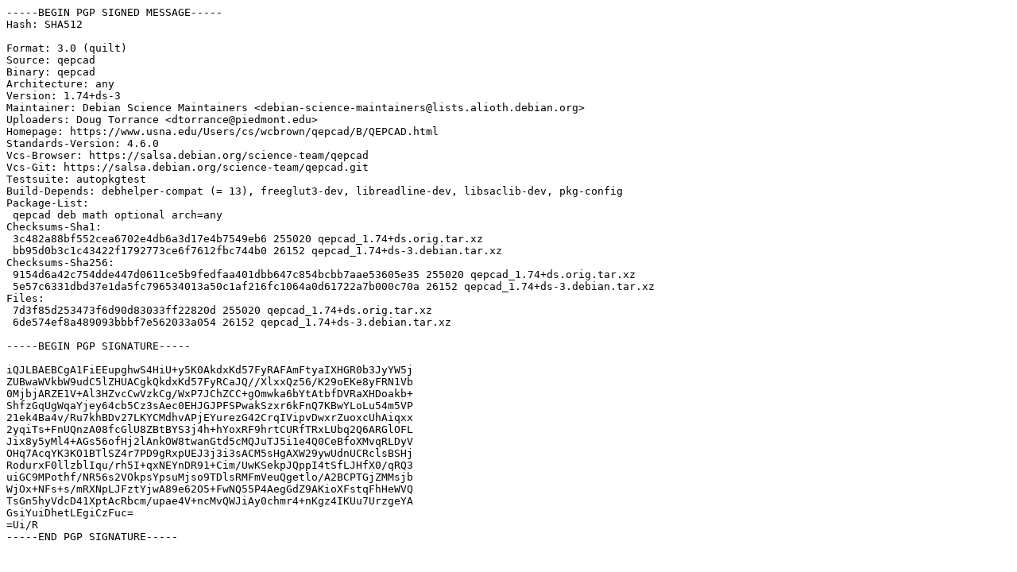

--- FILE ---
content_type: text/prs.lines.tag
request_url: http://gl.archive.ubuntu.com/ubuntu/ubuntu/pool/universe/q/qepcad/qepcad_1.74+ds-3.dsc
body_size: 2063
content:
-----BEGIN PGP SIGNED MESSAGE-----
Hash: SHA512

Format: 3.0 (quilt)
Source: qepcad
Binary: qepcad
Architecture: any
Version: 1.74+ds-3
Maintainer: Debian Science Maintainers <debian-science-maintainers@lists.alioth.debian.org>
Uploaders: Doug Torrance <dtorrance@piedmont.edu>
Homepage: https://www.usna.edu/Users/cs/wcbrown/qepcad/B/QEPCAD.html
Standards-Version: 4.6.0
Vcs-Browser: https://salsa.debian.org/science-team/qepcad
Vcs-Git: https://salsa.debian.org/science-team/qepcad.git
Testsuite: autopkgtest
Build-Depends: debhelper-compat (= 13), freeglut3-dev, libreadline-dev, libsaclib-dev, pkg-config
Package-List:
 qepcad deb math optional arch=any
Checksums-Sha1:
 3c482a88bf552cea6702e4db6a3d17e4b7549eb6 255020 qepcad_1.74+ds.orig.tar.xz
 bb95d0b3c1c43422f1792773ce6f7612fbc744b0 26152 qepcad_1.74+ds-3.debian.tar.xz
Checksums-Sha256:
 9154d6a42c754dde447d0611ce5b9fedfaa401dbb647c854bcbb7aae53605e35 255020 qepcad_1.74+ds.orig.tar.xz
 5e57c6331dbd37e1da5fc796534013a50c1af216fc1064a0d61722a7b000c70a 26152 qepcad_1.74+ds-3.debian.tar.xz
Files:
 7d3f85d253473f6d90d83033ff22820d 255020 qepcad_1.74+ds.orig.tar.xz
 6de574ef8a489093bbbf7e562033a054 26152 qepcad_1.74+ds-3.debian.tar.xz

-----BEGIN PGP SIGNATURE-----

iQJLBAEBCgA1FiEEupghwS4HiU+y5K0AkdxKd57FyRAFAmFtyaIXHGR0b3JyYW5j
ZUBwaWVkbW9udC5lZHUACgkQkdxKd57FyRCaJQ//XlxxQz56/K29oEKe8yFRN1Vb
0MjbjARZE1V+Al3HZvcCwVzkCg/WxP7JChZCC+gOmwka6bYtAtbfDVRaXHDoakb+
ShfzGqUgWqaYjey64cb5Cz3sAec0EHJGJPFSPwakSzxr6kFnQ7KBwYLoLu54m5VP
21ek4Ba4v/Ru7khBDv27LKYCMdhvAPjEYurezG42CrqIVipvDwxrZuoxcUhAiqxx
2yqiTs+FnUQnzA08fcGlU8ZBtBYS3j4h+hYoxRF9hrtCURfTRxLUbq2Q6ARGlOFL
Jix8y5yMl4+AGs56ofHj2lAnkOW8twanGtd5cMQJuTJ5i1e4Q0CeBfoXMvqRLDyV
OHq7AcqYK3KO1BTlSZ4r7PD9gRxpUEJ3j3i3sACM5sHgAXW29ywUdnUCRclsBSHj
RodurxF0llzblIqu/rh5I+qxNEYnDR91+Cim/UwKSekpJQppI4tSfLJHfX0/qRQ3
uiGC9MPothf/NR56s2VOkpsYpsuMjso9TDlsRMFmVeuQgetlo/A2BCPTGjZMMsjb
WjOx+NFs+s/mRXNpLJFztYjwA89e62O5+FwNQ55P4AegGdZ9AKioXFstqFhHeWVQ
TsGn5hyVdcD41XptAcRbcm/upae4V+ncMvQWJiAy0chmr4+nKgz4IKUu7UrzgeYA
GsiYuiDhetLEgiCzFuc=
=Ui/R
-----END PGP SIGNATURE-----
